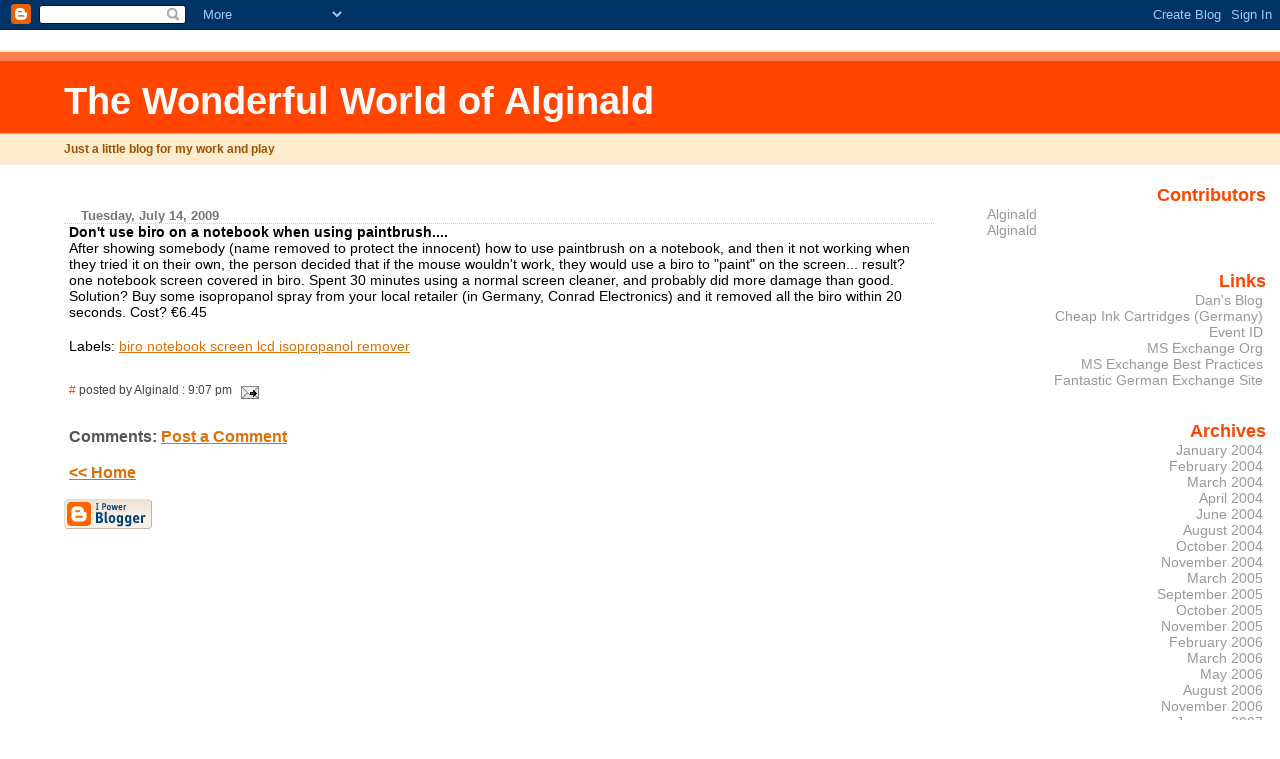

--- FILE ---
content_type: text/html; charset=UTF-8
request_url: https://alginald.blogspot.com/2009/07/dont-use-biro-on-notebook-when-using.html
body_size: 4427
content:
<html>
	<head>
		<title>The Wonderful World of Alginald</title>
		<style type="text/css">
			body{margin:0px;padding:0px;background:#ffffff;color:#000000;font:0.9em "Trebuchet MS",Trebuchet,Verdana,Sans-Serif;}
			a{color:#DE7008;}
			a:hover{color:#E0AD12;}
			#logo{padding:0px;margin:0px;}
			div#mainClm{float:left;padding:13px 50px 10px 5%;width:68%;}
			div#sideBar{margin:0px 1em 0px 0px;padding:0px;text-align:right;}
			#header{padding:0px 0px 8px 0px;margin:0px 0px 20px 0px;border-bottom:solid 1px #eeeeee;border-top:solid 2px #FFEBCD;background:#FFEBCD;color:#8B4513;}
			h1,h2,h3,h4,h5,h6{padding:0px;margin:0px;}
			h1 a:link{text-decoration:none;color:#FFFAFA;}
			h1 a:visited{text-decoration:none;color:#FFFAFA;}
			h1{padding:18px 0px 10px 5%;margin:0px 0px 8px 0px;border-top:solid 9px #FF7F50;border-bottom:solid 1px #DEB887;color:#FFFAFA;background:#FF4500;font:bold 266% Verdana,Sans-Serif;}
			h2{margin:0px 0px 10px 0px;padding:2px 0px 2px 5px;border-right:solid 1px #f5f5f5;border-bottom:solid 1px #dddddd;border-top:solid 1px #f5f5f5;border-left:solid 1px #f5f5f5;color:#555555;background:#eeeeee;font:bold 110% Verdana,Sans-Serif;}
			h3{margin:10px 0px 0px 0px;padding:0px 0px 0px 2%;border-bottom:dotted 1px #cccccc;color:#777777;font-size:90%;text-align:left;}
			h4{color:#aa0033;}
			h6{color:#FF4500;font:bold 125% Verdana,Sans-Serif;}
			h2.sidebar-title{margin:0px;color:#FF4500;font:bold 125% Verdana,Sans-Serif;padding:0px;border:none;background:#ffffff;}
			#sideBar ul{margin:0px 0px 33px 0px;padding:0px 0px 0px 0px;list-style-type:none;font-size:95%;}
			#sideBar li{margin:0px 0px 0px 0px;padding:0px 0px 0px 0px;list-style-type:none;font-size:105%;}
			#description{padding:0px 0px 0px 5%;margin:0px;color:#9E5205;background:transparent;font:bold 85% Verdana,Sans-Serif;}
			.blogPost{margin:0px 6px 30px 5px;font-size:100%;}
			.blogPost strong{color:#000000;font-weight:bold;}
			#sideBar ul a{padding:2px;margin:1px;width:100%;border:none;color:#999999;text-decoration:none;}
			#sideBar ul a:link{color:#999999;}
			#sideBar ul a:visited{color:#999999;}
			#sideBar ul a:active{color:#ff0000;}
			#sideBar ul a:hover{color:#DE7008;text-decoration:none;}
			pre,code{color:#999999;}
			strike{color:#999999;}
			.bug{padding:5px;border:0px;}
			.byline{padding:0px;margin:0px;color:#444444;font-size:80%;}
			.byline a{border:none;color:#FF4500;text-decoration:none;}
			.byline a:hover{text-decoration:underline;}
			.blogComments{padding:2px 0px 2px 5px;color:#555555;font-size:110%;font-weight:bold;font-family:Verdana,Sans-Serif;}
			.blogComment{margin-top:10px;font-size:100%;font-weight:normal;color:black;}
			.blogComments .byline{padding:0px;margin-bottom:20px;color:#444444;font-size:80%;font-weight:normal;display:inline;margin-right:10px}
            .deleted-comment {font-style:italic;color:gray;}
			#profile-container { }
			.profile-datablock {text-align:justify;}
			.profile-img {}
			.profile-img img {margin-left:5px;float:right;}
			.profile-data strong { }
			#profile-container p { }
			#profile-container .profile-textblock {text-align:justify;}
            .profile-link a:link {color:#999999;text-decoration:none;}
            .profile-link a:active {color:#ff0000;text-decoration:none;}
            .profile-link a:visited {color:#999999;text-decoration:none;}
			.profile-link a:hover{color:#DE7008;text-decoration:none;}
		</style>

    <script type="text/javascript">(function() { (function(){function b(g){this.t={};this.tick=function(h,m,f){var n=f!=void 0?f:(new Date).getTime();this.t[h]=[n,m];if(f==void 0)try{window.console.timeStamp("CSI/"+h)}catch(q){}};this.getStartTickTime=function(){return this.t.start[0]};this.tick("start",null,g)}var a;if(window.performance)var e=(a=window.performance.timing)&&a.responseStart;var p=e>0?new b(e):new b;window.jstiming={Timer:b,load:p};if(a){var c=a.navigationStart;c>0&&e>=c&&(window.jstiming.srt=e-c)}if(a){var d=window.jstiming.load;
c>0&&e>=c&&(d.tick("_wtsrt",void 0,c),d.tick("wtsrt_","_wtsrt",e),d.tick("tbsd_","wtsrt_"))}try{a=null,window.chrome&&window.chrome.csi&&(a=Math.floor(window.chrome.csi().pageT),d&&c>0&&(d.tick("_tbnd",void 0,window.chrome.csi().startE),d.tick("tbnd_","_tbnd",c))),a==null&&window.gtbExternal&&(a=window.gtbExternal.pageT()),a==null&&window.external&&(a=window.external.pageT,d&&c>0&&(d.tick("_tbnd",void 0,window.external.startE),d.tick("tbnd_","_tbnd",c))),a&&(window.jstiming.pt=a)}catch(g){}})();window.tickAboveFold=function(b){var a=0;if(b.offsetParent){do a+=b.offsetTop;while(b=b.offsetParent)}b=a;b<=750&&window.jstiming.load.tick("aft")};var k=!1;function l(){k||(k=!0,window.jstiming.load.tick("firstScrollTime"))}window.addEventListener?window.addEventListener("scroll",l,!1):window.attachEvent("onscroll",l);
 })();</script><script type="text/javascript">function a(){var b=window.location.href,c=b.split("?");switch(c.length){case 1:return b+"?m=1";case 2:return c[1].search("(^|&)m=")>=0?null:b+"&m=1";default:return null}}var d=navigator.userAgent;if(d.indexOf("Mobile")!=-1&&d.indexOf("WebKit")!=-1&&d.indexOf("iPad")==-1||d.indexOf("Opera Mini")!=-1||d.indexOf("IEMobile")!=-1){var e=a();e&&window.location.replace(e)};
</script><meta http-equiv="Content-Type" content="text/html; charset=UTF-8" />
<meta name="generator" content="Blogger" />
<link rel="icon" type="image/vnd.microsoft.icon" href="https://www.blogger.com/favicon.ico"/>
<link rel="alternate" type="application/atom+xml" title="The Wonderful World of Alginald - Atom" href="https://alginald.blogspot.com/feeds/posts/default" />
<link rel="alternate" type="application/rss+xml" title="The Wonderful World of Alginald - RSS" href="https://alginald.blogspot.com/feeds/posts/default?alt=rss" />
<link rel="service.post" type="application/atom+xml" title="The Wonderful World of Alginald - Atom" href="https://www.blogger.com/feeds/6371878/posts/default" />
<link rel="alternate" type="application/atom+xml" title="The Wonderful World of Alginald - Atom" href="https://alginald.blogspot.com/feeds/7380283815072854745/comments/default" />
<link rel="stylesheet" type="text/css" href="https://www.blogger.com/static/v1/v-css/1601750677-blog_controls.css"/>
<link rel="stylesheet" type="text/css" href="https://www.blogger.com/dyn-css/authorization.css?targetBlogID=6371878&zx=6edac641-ec8b-42a4-abcc-9e2c6f00fef2"/>


	<meta name='google-adsense-platform-account' content='ca-host-pub-1556223355139109'/>
<meta name='google-adsense-platform-domain' content='blogspot.com'/>
<!-- --><style type="text/css">@import url(//www.blogger.com/static/v1/v-css/navbar/3334278262-classic.css);
div.b-mobile {display:none;}
</style>

</head>

<body><script type="text/javascript">
    function setAttributeOnload(object, attribute, val) {
      if(window.addEventListener) {
        window.addEventListener('load',
          function(){ object[attribute] = val; }, false);
      } else {
        window.attachEvent('onload', function(){ object[attribute] = val; });
      }
    }
  </script>
<div id="navbar-iframe-container"></div>
<script type="text/javascript" src="https://apis.google.com/js/platform.js"></script>
<script type="text/javascript">
      gapi.load("gapi.iframes:gapi.iframes.style.bubble", function() {
        if (gapi.iframes && gapi.iframes.getContext) {
          gapi.iframes.getContext().openChild({
              url: 'https://www.blogger.com/navbar/6371878?origin\x3dhttps://alginald.blogspot.com',
              where: document.getElementById("navbar-iframe-container"),
              id: "navbar-iframe"
          });
        }
      });
    </script>


<!-- Heading -->
<div id="header">
	<h1>
    <a href="http://alginald.blogspot.com/">
	The Wonderful World of Alginald
	</a>
  </h1>
	<p id="description">Just a little blog for my work and play</p>
</div>


<!-- Main Column -->
<div id="mainClm">


<!-- Blog Posts -->

     
          <h3>Tuesday, July 14, 2009</h3>
     
     <a name="7380283815072854745"></a>
     
		<div class="blogPost">
          <div style="clear:both;"></div><strong>Don't use biro on a notebook when using paintbrush....</strong><br />After showing somebody (name removed to protect the innocent) how to use paintbrush on a notebook, and then it not working when they tried it on their own, the person decided that if the mouse wouldn't work, they would use a biro to "paint" on the screen... result? one notebook screen covered in biro. Spent 30 minutes using a normal screen cleaner, and probably did more damage than good. Solution? Buy some isopropanol spray from your local retailer (in Germany, Conrad Electronics) and it removed all the biro within 20 seconds. Cost? €6.45<div style="clear:both; padding-bottom:0.25em"></div><p class="blogger-labels">Labels: <a rel='tag' href="http://alginald.blogspot.com/search/label/biro%20notebook%20screen%20lcd%20isopropanol%20remover">biro notebook screen lcd isopropanol remover</a></p><br />
          <div class="byline"><a href="http://alginald.blogspot.com/2009/07/dont-use-biro-on-notebook-when-using.html" title="permanent link">#</a> posted by Alginald : 9:07 pm
          <span class="item-action"><a href="https://www.blogger.com/email-post/6371878/7380283815072854745" title="Email Post"><img class="icon-action" alt="" src="https://resources.blogblog.com/img/icon18_email.gif" height="13" width="18"/></a></span><span class="item-control blog-admin pid-370467820"><a style="border:none;" href="https://www.blogger.com/post-edit.g?blogID=6371878&postID=7380283815072854745&from=pencil" title="Edit Post"><img class="icon-action" alt="" src="https://resources.blogblog.com/img/icon18_edit_allbkg.gif" height="18" width="18"></a></span></div>
		</div>
 
  <div class="blogComments">
	<a name="comments"></a>
			Comments:
			
			<a class="comment-link" href="https://www.blogger.com/comment/fullpage/post/6371878/7380283815072854745">Post a Comment</a>
	
	<br /> <br />
	<a href="http://alginald.blogspot.com/">&lt;&lt; Home</a>
    </div>



<!-- 	In accordance to the Blogger terms of service, please leave this button somewhere on your blogger-powered page. Thanks! -->
<p><a href="//www.blogger.com"><img width="88" height="31" src="https://lh3.googleusercontent.com/blogger_img_proxy/AEn0k_v7wKW9j5D7rYRF83jWqeHbt-YWsYEwNL0rayeZO328dDLpFOoA323fpPqYzKLCWy9cqVm0sbS8zXuHVAnmRr57TDA9cIzsiCJ0c2-5zvRp=s0-d" border="0" alt="This page is powered by Blogger. Isn&#39;t yours?"></a></p>
</div>

<!-- Sidebar -->
<div id="sideBar">

  <div id='profile-container'>
<h2 class='sidebar-title'>Contributors</h2>
<ul class='profile-datablock'>
<li class='profile-link'><a rel='author' href='https://www.blogger.com/profile/18335357474663017588'>Alginald</a></li>
<li class='profile-link'><a rel='author' href='https://www.blogger.com/profile/09526621139768165662'>Alginald</a></li>
</ul>
</div>



		<!-- 
			
			+++++++++++++++++++++++++++++++++++++++++++++++++
					
			Add things to your sidebar here.
			Use the format:
			
			<li><a href="URL">Link Text</a></li>
		
			+++++++++++++++++++++++++++++++++++++++++++++++++
					
		-->
		<h6>Links</h6>
		<ul>
			<li><a href="http://rumbugger.co.uk/">Dan's Blog</a></li>
                           <li><a href="http://www.alphaco.de/">Cheap Ink Cartridges (Germany)</a></li>
			<li><a href="http://eventid.net">Event ID</a></li>
			<li><a href="http://msexchange.org">MS Exchange Org</a></li>
                           <li><a href="http://exbpa.com">MS Exchange Best Practices</a></li>
                           <li><a href="http://www.msexchangefaq.de">Fantastic German Exchange Site</a></li>

		</ul>

		<h6>Archives</h6>
		<ul>
			<li><a href='http://alginald.blogspot.com/2004/01/'>January 2004</a></li><li><a href='http://alginald.blogspot.com/2004/02/'>February 2004</a></li><li><a href='http://alginald.blogspot.com/2004/03/'>March 2004</a></li><li><a href='http://alginald.blogspot.com/2004/04/'>April 2004</a></li><li><a href='http://alginald.blogspot.com/2004/06/'>June 2004</a></li><li><a href='http://alginald.blogspot.com/2004/08/'>August 2004</a></li><li><a href='http://alginald.blogspot.com/2004/10/'>October 2004</a></li><li><a href='http://alginald.blogspot.com/2004/11/'>November 2004</a></li><li><a href='http://alginald.blogspot.com/2005/03/'>March 2005</a></li><li><a href='http://alginald.blogspot.com/2005/09/'>September 2005</a></li><li><a href='http://alginald.blogspot.com/2005/10/'>October 2005</a></li><li><a href='http://alginald.blogspot.com/2005/11/'>November 2005</a></li><li><a href='http://alginald.blogspot.com/2006/02/'>February 2006</a></li><li><a href='http://alginald.blogspot.com/2006/03/'>March 2006</a></li><li><a href='http://alginald.blogspot.com/2006/05/'>May 2006</a></li><li><a href='http://alginald.blogspot.com/2006/08/'>August 2006</a></li><li><a href='http://alginald.blogspot.com/2006/11/'>November 2006</a></li><li><a href='http://alginald.blogspot.com/2007/01/'>January 2007</a></li><li><a href='http://alginald.blogspot.com/2007/05/'>May 2007</a></li><li><a href='http://alginald.blogspot.com/2007/06/'>June 2007</a></li><li><a href='http://alginald.blogspot.com/2007/07/'>July 2007</a></li><li><a href='http://alginald.blogspot.com/2008/02/'>February 2008</a></li><li><a href='http://alginald.blogspot.com/2008/05/'>May 2008</a></li><li><a href='http://alginald.blogspot.com/2008/07/'>July 2008</a></li><li><a href='http://alginald.blogspot.com/2008/08/'>August 2008</a></li><li><a href='http://alginald.blogspot.com/2009/01/'>January 2009</a></li><li><a href='http://alginald.blogspot.com/2009/02/'>February 2009</a></li><li><a href='http://alginald.blogspot.com/2009/07/'>July 2009</a></li><li><a href='http://alginald.blogspot.com/2009/08/'>August 2009</a></li><li><a href='http://alginald.blogspot.com/2010/02/'>February 2010</a></li><li><a href='http://alginald.blogspot.com/2011/04/'>April 2011</a></li><li><a href='http://alginald.blogspot.com/2016/06/'>June 2016</a></li> 
			<script type="text/javascript" language="Javascript">if (location.href.indexOf("archive")!=-1) document.write("<li><strong><a href=\"http://alginald.blogspot.com/\">Current Posts</a></strong></li>");</script>
		</ul>
</div>

</body>
</html>